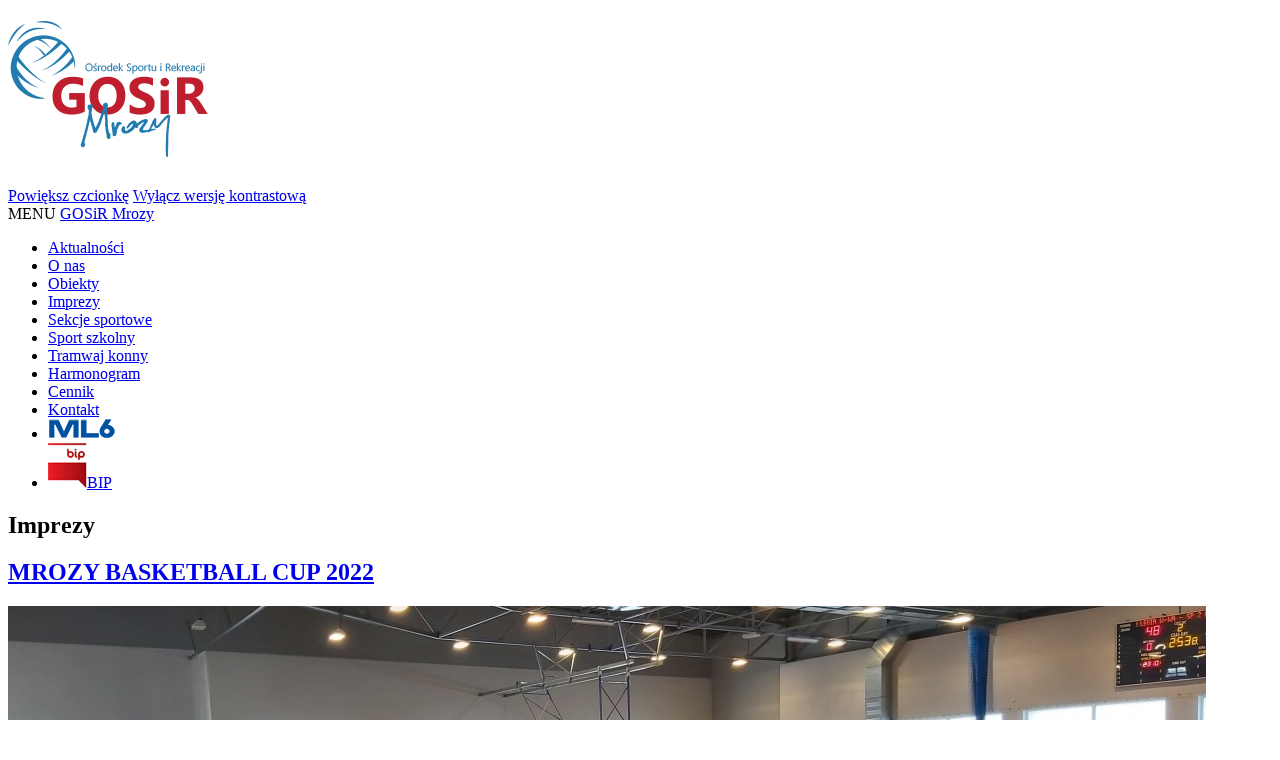

--- FILE ---
content_type: text/html; charset=utf-8
request_url: https://gosir.mrozy.pl/imprezy/441-mrozy-basketball-cup-2022
body_size: 2905
content:
<!DOCTYPE html>
<html lang="pl-pl">
	<head>
		<meta name="viewport" content="width=device-width, initial-scale=1">
		<meta charset="utf-8">
	<base href="https://gosir.mrozy.pl/imprezy/441-mrozy-basketball-cup-2022">
	<meta name="author" content="Super User">
	<title>MROZY BASKETBALL CUP 2022 - GOSiR Mrozy</title>
	<link href="/plugins/system/jce/css/content.css?8723a98cbde94ac1c686819af9a687b8" rel="stylesheet">
	<style>
a.thumbnail {display: inline-block; zoom: 1; *display: inline;}
	</style>
	<script type="application/json" class="joomla-script-options new">{"csrf.token":"aed25cf1255df94778bfdc39c53eb9ee","system.paths":{"root":"","base":""}}</script>
	<script src="/templates/gosir-mrozy/js/jui/jquery.min.js?8723a98cbde94ac1c686819af9a687b8"></script>
	<script src="/media/jui/js/jquery-noconflict.js?8723a98cbde94ac1c686819af9a687b8"></script>
	<script src="/media/jui/js/jquery-migrate.min.js?8723a98cbde94ac1c686819af9a687b8"></script>
	<script src="/media/system/js/caption.js?8723a98cbde94ac1c686819af9a687b8"></script>
	<script src="/media/system/js/mootools-core.js?8723a98cbde94ac1c686819af9a687b8"></script>
	<script src="/media/system/js/core.js?8723a98cbde94ac1c686819af9a687b8"></script>
	<script src="https://gosir.mrozy.pl/templates/gosir-mrozy/js/bootstrap.min.js"></script>
	<script src="https://gosir.mrozy.pl/templates/gosir-mrozy/js/number.format.js"></script>
	<script src="https://gosir.mrozy.pl/templates/gosir-mrozy/js/lettering.js"></script>
	<script src="https://gosir.mrozy.pl/templates/gosir-mrozy/js/forms.js"></script>
	<script>
jQuery(window).on('load',  function() {
				new JCaption('img.caption');
			});
	</script>

		<link href="https://fonts.googleapis.com/css?family=Oswald:400,300,700&amp;subset=latin,latin-ext" rel="stylesheet" type="text/css">
		<link rel="stylesheet" href="/templates/gosir-mrozy/css/bootstrap.css" type="text/css">
		<link rel="stylesheet" href="/templates/gosir-mrozy/css/style.css?v=1678793337" type="text/css">
		<link rel="stylesheet" href="/templates/gosir-mrozy/css/font-awesome.min.css" type="text/css">
		<link rel="apple-touch-icon" sizes="76x76" href="https://gosir.mrozy.pl/templates/gosir-mrozy/favicon/apple-touch-icon.png">
        <link rel="icon" type="image/png" sizes="32x32" href="https://gosir.mrozy.pl/templates/gosir-mrozy/favicon/favicon-32x32.png">
        <link rel="icon" type="image/png" sizes="16x16" href="https://gosir.mrozy.pl/templates/gosir-mrozy/favicon/favicon-16x16.png">
        <link rel="manifest" href="https://gosir.mrozy.pl/templates/gosir-mrozy/favicon/site.webmanifest">
        <meta name="msapplication-TileColor" content="#237caf">
    	<meta name="theme-color" content="#237caf">
	</head>
	<body>
      	<a id="top" class="top-link"></a>
		<div class="container header">
			<div>
				<div class="pull-left">
					<h1>
						<a href="https://gosir.mrozy.pl/" title="">
							<img src="https://gosir.mrozy.pl/images/logo.png" alt="GOSiR Mrozy">
						</a>
					</h1>
				</div>
				<div class="pull-right">
					                  				<div class="moduletable right">
						
<div class="support-icons">
		
					<a href="https://gosir.mrozy.pl/imprezy/441-mrozy-basketball-cup-2022?rrrfont_size=1" class="button"><i class="fa fa-plus-circle" aria-hidden="true"></i><span class="alt-text">Powi&#281;ksz czcionk&#281;</span></a>
	    
	    
         <a href="https://gosir.mrozy.pl/imprezy/441-mrozy-basketball-cup-2022?rrrtemplate_option=1" class="button"><i class="fa fa-adjust" aria-hidden="true"></i><span class="alt-text">Wy&#322;&#261;cz wersj&#281; kontrastow&#261;</span></a>
</div>		</div>
	
					    <div class="navbar">
					      <div class="navbar-inner">
					        <div class="container">
					          <a class="btn btn-navbar" data-toggle="collapse" data-target=".nav-collapse">
					            <span class="icon-bar"></span>
					            <span class="icon-bar"></span>
					            <span class="icon-bar"></span>
                                <span class="alt-text">MENU</span>
					          </a>
					          <a class="brand" href="#">GOSiR Mrozy</a>
					          <div class="nav-collapse collapse">
					            		<div class="moduletable_menu">
						<ul class="nav menu">
<li class="item-102"><a href="/aktualnosci">Aktualno&#347;ci</a></li><li class="item-103"><a href="/o-nas">O nas</a></li><li class="item-104"><a href="/obiekty">Obiekty</a></li><li class="item-105 current active"><a href="/imprezy">Imprezy</a></li><li class="item-106"><a href="/sekcje-sportowe">Sekcje sportowe</a></li><li class="item-107"><a href="/sport-szkolny">Sport szkolny</a></li><li class="item-153"><a href="/tramwaj-konny">Tramwaj konny</a></li><li class="item-194"><a href="/harmonogram">Harmonogram</a></li><li class="item-109"><a href="/cennik">Cennik</a></li><li class="item-110"><a href="/kontakt">Kontakt</a></li><li class="item-196"><a href="https://ml6.pl/" target="_blank" rel="noopener noreferrer"><img src="/images/2021/ml-6-small.png" alt="ML6"></a></li><li class="item-111"><a href="http://www.gosir-mrozy.bip.net.pl/"><img src="/images/bip.png" alt="BIP"><span class="image-title">BIP</span></a></li></ul>
		</div>
	
					          </div>
					        </div>
					      </div>
					    </div><!--End navbar-->
	    							</div>
			</div>
					</div>
		<div class="container">
										<div class="row-fluid">
        			    				<div class="span12 component" id="content">
        				<div class="item-page" itemscope itemtype="http://schema.org/Article">
	<meta itemprop="inLanguage" content="pl-PL">
		<div class="page-header item-page-header"><h2>Imprezy</h2></div>
				<div class="page-header item-title">
		<h2 itemprop="name">
												<a href="/imprezy/441-mrozy-basketball-cup-2022" itemprop="url"> MROZY BASKETBALL CUP 2022</a>
									</h2>
							</div>
					
	
	
		
				
				<div class="pull-left item-image"> 
		
	<img class=" resize thumbnail" title="" src="/images/thumbnails/mages/2022/20220507_115002-fit-1198x540.jpg" alt="20220507 115002 fit 1198x540" itemprop="image" height="540" width="1198">	</div>
		
		<div class="article-content">
				<div itemprop="articleBody">
			<p style="text-align: justify;"><span style="font-size: 12pt;"><strong>AK Legia Warszawa</strong>&nbsp;zwyci&#281;&#380;a w <strong>Mrozy Basketball Cup 2022</strong>&nbsp;rozegranym&nbsp;si&#281; w hali sportowej GOSiR w sobot&#281; 7 maja 2022 r. Organizatorami zawod&oacute;w byli <strong>Szko&#322;a Podstawowa nr 1 im. Romualda Traugutta w Mrozach</strong> i&nbsp;<strong>UKS Probasket Mi&#324;sk Mazowiecki</strong>&nbsp;we wsp&oacute;&#322;pracy z <strong>Gminnym O&#347;rodkiem Sportu i Rekreacji w Mrozach</strong>. <strong>MVP Turnieju</strong> zosta&#322;<strong> Aleksander Skubiszewski</strong> z Warszawy. Gratulujemy!</span></p>
 
<p style="text-align: justify;"><span style="font-size: 12pt;"><strong>KLASYFIKACJA KO&#323;COWA</strong></span></p>
<p style="text-align: justify;"><span style="font-size: 12pt;">1. AK Legia Warszawa</span></p>
<p style="text-align: justify;"><span style="font-size: 12pt;">2. UKS Probasket Mi&#324;sk Mazowiecki</span></p>
<p style="text-align: justify;"><span style="font-size: 12pt;">3. GKK Grodzisk Mazowiecki</span></p>
<p style="text-align: justify;"><span style="font-size: 12pt;">4. SP nr 2 Mrozy</span></p>
<p>&nbsp;</p>
<p style="text-align: justify;"><span style="font-size: 12pt;"><strong>WYNIKI&nbsp;TURNIEJU</strong></span></p>
<p style="text-align: justify;"><span style="font-size: 12pt;">SP 2 - Probasket 18:92</span></p>
<p style="text-align: justify;"><span style="font-size: 12pt;">GKK - Legia 44:90</span></p>
<p style="text-align: justify;"><span style="font-size: 12pt;">Legia - SP 2 114:23</span></p>
<p style="text-align: justify;"><span style="font-size: 12pt;">Probasket - GKK 81:37</span></p>
<p style="text-align: justify;"><span style="font-size: 12pt;">GKK - SP 2 67:43</span></p>
<p style="text-align: justify;"><span style="font-size: 12pt;">Probasket - Legia 45:53</span></p>
<p>&nbsp;</p>
<p style="text-align: justify;"><span style="font-size: 12pt;"><strong>MVP</strong></span></p>
<p style="text-align: justify;"><span style="font-size: 12pt;"><strong>Aleksander Skubiszewski</strong>&nbsp;(Legia)</span></p>
<p>&nbsp;</p>
<p style="text-align: justify;"><span style="font-size: 12pt;"><strong>WYR&Oacute;&#379;NIENI ZAWODNICY</strong></span></p>
<p style="text-align: justify;"><span style="font-size: 12pt;">Bartosz Szybi&#324;ski (Legia), Marcel Mikucewicz (Probasket), Stanis&#322;aw Wr&oacute;blewski (GKK), Piotr Sawicki (SP 2)</span></p>
<p>&nbsp;</p>
<p style="text-align: justify;"><span style="font-size: 12pt;"><strong>NAGRODY SPECJALNE</strong></span></p>
<p style="text-align: justify;"><span style="font-size: 12pt;">Jaden Espinoza, Bartosz Puszy&#324;ski (obaj Legia), Jakub Parol (Probasket), Maciej Jarosi&#324;ski (GKK), Antoni Rokita (SP 2)</span></p>		</div>
			</div>
	
						 </div>

        			</div>
					        		</div>
								</div>
		<div class="page-footer container">
					<div class="moduletable">
						<div class="mvc_main"><div style="text-align: center;" class="mvc_pre">Licznik odwiedzin: </div><div style="text-align: center;" class="mvc_digitCounter"><span style="text-align: center;" class="vcounter_TypeText">2370424</span></div></div><!-- Mod_VVisit_Counter :  http://www.mmajunke.de/ -->		</div>
			<div class="moduletable">
						

<div class="custom">
	<p style="text-align: center;">Copyright 2014 by <strong>GOSiR Mrozy</strong>. All Rights Reserved. <a href="/deklaracja-dostepnosci">Deklaracja dost&#281;pno&#347;ci</a>&nbsp;|&nbsp;<a href="/mapa-strony?view=html&amp;id=1">Mapa strony</a> Projekt i wykonanie: <a title="Tworzenie stron www Wroc&#322;aw" href="http://www.2ez.pl">Studio Graficzne Too Easy</a> | <a href="#top">G&oacute;ra strony</a></p></div>
		</div>
	
		</div>
	</body>
</html>
